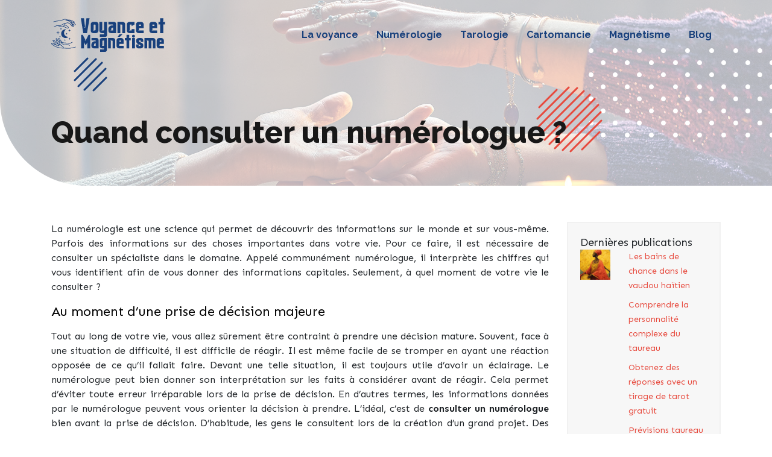

--- FILE ---
content_type: text/html; charset=UTF-8
request_url: https://www.voyance-et-magnetisme.com/quand-consulter-un-numerologue/
body_size: 8589
content:
<!DOCTYPE html>
<html>
<head lang="fr-FR">
<meta charset="UTF-8">
<meta name="viewport" content="width=device-width">
<link rel="shortcut icon" href="https://www.voyance-et-magnetisme.com/wp-content/uploads/2020/11/favicon-voyance-et-magnetisme.png" /><link val="avantage-bold" ver="v 3.18.4" />
<meta name='robots' content='max-image-preview:large' />
<link rel='dns-prefetch' href='//fonts.googleapis.com' />
<link rel='dns-prefetch' href='//stackpath.bootstrapcdn.com' />
<title> Consulter un numérologue : le moment idéal pour le faire</title><meta name="description" content="Désireux de connaître les secrets de votre inconscience et futur, les numérologues peuvent vous aider. Seulement, à quel moment devriez-vous les consulter ? "><link rel="alternate" title="oEmbed (JSON)" type="application/json+oembed" href="https://www.voyance-et-magnetisme.com/wp-json/oembed/1.0/embed?url=https%3A%2F%2Fwww.voyance-et-magnetisme.com%2Fquand-consulter-un-numerologue%2F" />
<link rel="alternate" title="oEmbed (XML)" type="text/xml+oembed" href="https://www.voyance-et-magnetisme.com/wp-json/oembed/1.0/embed?url=https%3A%2F%2Fwww.voyance-et-magnetisme.com%2Fquand-consulter-un-numerologue%2F&#038;format=xml" />
<style id='wp-img-auto-sizes-contain-inline-css' type='text/css'>
img:is([sizes=auto i],[sizes^="auto," i]){contain-intrinsic-size:3000px 1500px}
/*# sourceURL=wp-img-auto-sizes-contain-inline-css */
</style>
<style id='wp-block-library-inline-css' type='text/css'>
:root{--wp-block-synced-color:#7a00df;--wp-block-synced-color--rgb:122,0,223;--wp-bound-block-color:var(--wp-block-synced-color);--wp-editor-canvas-background:#ddd;--wp-admin-theme-color:#007cba;--wp-admin-theme-color--rgb:0,124,186;--wp-admin-theme-color-darker-10:#006ba1;--wp-admin-theme-color-darker-10--rgb:0,107,160.5;--wp-admin-theme-color-darker-20:#005a87;--wp-admin-theme-color-darker-20--rgb:0,90,135;--wp-admin-border-width-focus:2px}@media (min-resolution:192dpi){:root{--wp-admin-border-width-focus:1.5px}}.wp-element-button{cursor:pointer}:root .has-very-light-gray-background-color{background-color:#eee}:root .has-very-dark-gray-background-color{background-color:#313131}:root .has-very-light-gray-color{color:#eee}:root .has-very-dark-gray-color{color:#313131}:root .has-vivid-green-cyan-to-vivid-cyan-blue-gradient-background{background:linear-gradient(135deg,#00d084,#0693e3)}:root .has-purple-crush-gradient-background{background:linear-gradient(135deg,#34e2e4,#4721fb 50%,#ab1dfe)}:root .has-hazy-dawn-gradient-background{background:linear-gradient(135deg,#faaca8,#dad0ec)}:root .has-subdued-olive-gradient-background{background:linear-gradient(135deg,#fafae1,#67a671)}:root .has-atomic-cream-gradient-background{background:linear-gradient(135deg,#fdd79a,#004a59)}:root .has-nightshade-gradient-background{background:linear-gradient(135deg,#330968,#31cdcf)}:root .has-midnight-gradient-background{background:linear-gradient(135deg,#020381,#2874fc)}:root{--wp--preset--font-size--normal:16px;--wp--preset--font-size--huge:42px}.has-regular-font-size{font-size:1em}.has-larger-font-size{font-size:2.625em}.has-normal-font-size{font-size:var(--wp--preset--font-size--normal)}.has-huge-font-size{font-size:var(--wp--preset--font-size--huge)}.has-text-align-center{text-align:center}.has-text-align-left{text-align:left}.has-text-align-right{text-align:right}.has-fit-text{white-space:nowrap!important}#end-resizable-editor-section{display:none}.aligncenter{clear:both}.items-justified-left{justify-content:flex-start}.items-justified-center{justify-content:center}.items-justified-right{justify-content:flex-end}.items-justified-space-between{justify-content:space-between}.screen-reader-text{border:0;clip-path:inset(50%);height:1px;margin:-1px;overflow:hidden;padding:0;position:absolute;width:1px;word-wrap:normal!important}.screen-reader-text:focus{background-color:#ddd;clip-path:none;color:#444;display:block;font-size:1em;height:auto;left:5px;line-height:normal;padding:15px 23px 14px;text-decoration:none;top:5px;width:auto;z-index:100000}html :where(.has-border-color){border-style:solid}html :where([style*=border-top-color]){border-top-style:solid}html :where([style*=border-right-color]){border-right-style:solid}html :where([style*=border-bottom-color]){border-bottom-style:solid}html :where([style*=border-left-color]){border-left-style:solid}html :where([style*=border-width]){border-style:solid}html :where([style*=border-top-width]){border-top-style:solid}html :where([style*=border-right-width]){border-right-style:solid}html :where([style*=border-bottom-width]){border-bottom-style:solid}html :where([style*=border-left-width]){border-left-style:solid}html :where(img[class*=wp-image-]){height:auto;max-width:100%}:where(figure){margin:0 0 1em}html :where(.is-position-sticky){--wp-admin--admin-bar--position-offset:var(--wp-admin--admin-bar--height,0px)}@media screen and (max-width:600px){html :where(.is-position-sticky){--wp-admin--admin-bar--position-offset:0px}}

/*# sourceURL=wp-block-library-inline-css */
</style><style id='global-styles-inline-css' type='text/css'>
:root{--wp--preset--aspect-ratio--square: 1;--wp--preset--aspect-ratio--4-3: 4/3;--wp--preset--aspect-ratio--3-4: 3/4;--wp--preset--aspect-ratio--3-2: 3/2;--wp--preset--aspect-ratio--2-3: 2/3;--wp--preset--aspect-ratio--16-9: 16/9;--wp--preset--aspect-ratio--9-16: 9/16;--wp--preset--color--black: #000000;--wp--preset--color--cyan-bluish-gray: #abb8c3;--wp--preset--color--white: #ffffff;--wp--preset--color--pale-pink: #f78da7;--wp--preset--color--vivid-red: #cf2e2e;--wp--preset--color--luminous-vivid-orange: #ff6900;--wp--preset--color--luminous-vivid-amber: #fcb900;--wp--preset--color--light-green-cyan: #7bdcb5;--wp--preset--color--vivid-green-cyan: #00d084;--wp--preset--color--pale-cyan-blue: #8ed1fc;--wp--preset--color--vivid-cyan-blue: #0693e3;--wp--preset--color--vivid-purple: #9b51e0;--wp--preset--gradient--vivid-cyan-blue-to-vivid-purple: linear-gradient(135deg,rgb(6,147,227) 0%,rgb(155,81,224) 100%);--wp--preset--gradient--light-green-cyan-to-vivid-green-cyan: linear-gradient(135deg,rgb(122,220,180) 0%,rgb(0,208,130) 100%);--wp--preset--gradient--luminous-vivid-amber-to-luminous-vivid-orange: linear-gradient(135deg,rgb(252,185,0) 0%,rgb(255,105,0) 100%);--wp--preset--gradient--luminous-vivid-orange-to-vivid-red: linear-gradient(135deg,rgb(255,105,0) 0%,rgb(207,46,46) 100%);--wp--preset--gradient--very-light-gray-to-cyan-bluish-gray: linear-gradient(135deg,rgb(238,238,238) 0%,rgb(169,184,195) 100%);--wp--preset--gradient--cool-to-warm-spectrum: linear-gradient(135deg,rgb(74,234,220) 0%,rgb(151,120,209) 20%,rgb(207,42,186) 40%,rgb(238,44,130) 60%,rgb(251,105,98) 80%,rgb(254,248,76) 100%);--wp--preset--gradient--blush-light-purple: linear-gradient(135deg,rgb(255,206,236) 0%,rgb(152,150,240) 100%);--wp--preset--gradient--blush-bordeaux: linear-gradient(135deg,rgb(254,205,165) 0%,rgb(254,45,45) 50%,rgb(107,0,62) 100%);--wp--preset--gradient--luminous-dusk: linear-gradient(135deg,rgb(255,203,112) 0%,rgb(199,81,192) 50%,rgb(65,88,208) 100%);--wp--preset--gradient--pale-ocean: linear-gradient(135deg,rgb(255,245,203) 0%,rgb(182,227,212) 50%,rgb(51,167,181) 100%);--wp--preset--gradient--electric-grass: linear-gradient(135deg,rgb(202,248,128) 0%,rgb(113,206,126) 100%);--wp--preset--gradient--midnight: linear-gradient(135deg,rgb(2,3,129) 0%,rgb(40,116,252) 100%);--wp--preset--font-size--small: 13px;--wp--preset--font-size--medium: 20px;--wp--preset--font-size--large: 36px;--wp--preset--font-size--x-large: 42px;--wp--preset--spacing--20: 0.44rem;--wp--preset--spacing--30: 0.67rem;--wp--preset--spacing--40: 1rem;--wp--preset--spacing--50: 1.5rem;--wp--preset--spacing--60: 2.25rem;--wp--preset--spacing--70: 3.38rem;--wp--preset--spacing--80: 5.06rem;--wp--preset--shadow--natural: 6px 6px 9px rgba(0, 0, 0, 0.2);--wp--preset--shadow--deep: 12px 12px 50px rgba(0, 0, 0, 0.4);--wp--preset--shadow--sharp: 6px 6px 0px rgba(0, 0, 0, 0.2);--wp--preset--shadow--outlined: 6px 6px 0px -3px rgb(255, 255, 255), 6px 6px rgb(0, 0, 0);--wp--preset--shadow--crisp: 6px 6px 0px rgb(0, 0, 0);}:where(.is-layout-flex){gap: 0.5em;}:where(.is-layout-grid){gap: 0.5em;}body .is-layout-flex{display: flex;}.is-layout-flex{flex-wrap: wrap;align-items: center;}.is-layout-flex > :is(*, div){margin: 0;}body .is-layout-grid{display: grid;}.is-layout-grid > :is(*, div){margin: 0;}:where(.wp-block-columns.is-layout-flex){gap: 2em;}:where(.wp-block-columns.is-layout-grid){gap: 2em;}:where(.wp-block-post-template.is-layout-flex){gap: 1.25em;}:where(.wp-block-post-template.is-layout-grid){gap: 1.25em;}.has-black-color{color: var(--wp--preset--color--black) !important;}.has-cyan-bluish-gray-color{color: var(--wp--preset--color--cyan-bluish-gray) !important;}.has-white-color{color: var(--wp--preset--color--white) !important;}.has-pale-pink-color{color: var(--wp--preset--color--pale-pink) !important;}.has-vivid-red-color{color: var(--wp--preset--color--vivid-red) !important;}.has-luminous-vivid-orange-color{color: var(--wp--preset--color--luminous-vivid-orange) !important;}.has-luminous-vivid-amber-color{color: var(--wp--preset--color--luminous-vivid-amber) !important;}.has-light-green-cyan-color{color: var(--wp--preset--color--light-green-cyan) !important;}.has-vivid-green-cyan-color{color: var(--wp--preset--color--vivid-green-cyan) !important;}.has-pale-cyan-blue-color{color: var(--wp--preset--color--pale-cyan-blue) !important;}.has-vivid-cyan-blue-color{color: var(--wp--preset--color--vivid-cyan-blue) !important;}.has-vivid-purple-color{color: var(--wp--preset--color--vivid-purple) !important;}.has-black-background-color{background-color: var(--wp--preset--color--black) !important;}.has-cyan-bluish-gray-background-color{background-color: var(--wp--preset--color--cyan-bluish-gray) !important;}.has-white-background-color{background-color: var(--wp--preset--color--white) !important;}.has-pale-pink-background-color{background-color: var(--wp--preset--color--pale-pink) !important;}.has-vivid-red-background-color{background-color: var(--wp--preset--color--vivid-red) !important;}.has-luminous-vivid-orange-background-color{background-color: var(--wp--preset--color--luminous-vivid-orange) !important;}.has-luminous-vivid-amber-background-color{background-color: var(--wp--preset--color--luminous-vivid-amber) !important;}.has-light-green-cyan-background-color{background-color: var(--wp--preset--color--light-green-cyan) !important;}.has-vivid-green-cyan-background-color{background-color: var(--wp--preset--color--vivid-green-cyan) !important;}.has-pale-cyan-blue-background-color{background-color: var(--wp--preset--color--pale-cyan-blue) !important;}.has-vivid-cyan-blue-background-color{background-color: var(--wp--preset--color--vivid-cyan-blue) !important;}.has-vivid-purple-background-color{background-color: var(--wp--preset--color--vivid-purple) !important;}.has-black-border-color{border-color: var(--wp--preset--color--black) !important;}.has-cyan-bluish-gray-border-color{border-color: var(--wp--preset--color--cyan-bluish-gray) !important;}.has-white-border-color{border-color: var(--wp--preset--color--white) !important;}.has-pale-pink-border-color{border-color: var(--wp--preset--color--pale-pink) !important;}.has-vivid-red-border-color{border-color: var(--wp--preset--color--vivid-red) !important;}.has-luminous-vivid-orange-border-color{border-color: var(--wp--preset--color--luminous-vivid-orange) !important;}.has-luminous-vivid-amber-border-color{border-color: var(--wp--preset--color--luminous-vivid-amber) !important;}.has-light-green-cyan-border-color{border-color: var(--wp--preset--color--light-green-cyan) !important;}.has-vivid-green-cyan-border-color{border-color: var(--wp--preset--color--vivid-green-cyan) !important;}.has-pale-cyan-blue-border-color{border-color: var(--wp--preset--color--pale-cyan-blue) !important;}.has-vivid-cyan-blue-border-color{border-color: var(--wp--preset--color--vivid-cyan-blue) !important;}.has-vivid-purple-border-color{border-color: var(--wp--preset--color--vivid-purple) !important;}.has-vivid-cyan-blue-to-vivid-purple-gradient-background{background: var(--wp--preset--gradient--vivid-cyan-blue-to-vivid-purple) !important;}.has-light-green-cyan-to-vivid-green-cyan-gradient-background{background: var(--wp--preset--gradient--light-green-cyan-to-vivid-green-cyan) !important;}.has-luminous-vivid-amber-to-luminous-vivid-orange-gradient-background{background: var(--wp--preset--gradient--luminous-vivid-amber-to-luminous-vivid-orange) !important;}.has-luminous-vivid-orange-to-vivid-red-gradient-background{background: var(--wp--preset--gradient--luminous-vivid-orange-to-vivid-red) !important;}.has-very-light-gray-to-cyan-bluish-gray-gradient-background{background: var(--wp--preset--gradient--very-light-gray-to-cyan-bluish-gray) !important;}.has-cool-to-warm-spectrum-gradient-background{background: var(--wp--preset--gradient--cool-to-warm-spectrum) !important;}.has-blush-light-purple-gradient-background{background: var(--wp--preset--gradient--blush-light-purple) !important;}.has-blush-bordeaux-gradient-background{background: var(--wp--preset--gradient--blush-bordeaux) !important;}.has-luminous-dusk-gradient-background{background: var(--wp--preset--gradient--luminous-dusk) !important;}.has-pale-ocean-gradient-background{background: var(--wp--preset--gradient--pale-ocean) !important;}.has-electric-grass-gradient-background{background: var(--wp--preset--gradient--electric-grass) !important;}.has-midnight-gradient-background{background: var(--wp--preset--gradient--midnight) !important;}.has-small-font-size{font-size: var(--wp--preset--font-size--small) !important;}.has-medium-font-size{font-size: var(--wp--preset--font-size--medium) !important;}.has-large-font-size{font-size: var(--wp--preset--font-size--large) !important;}.has-x-large-font-size{font-size: var(--wp--preset--font-size--x-large) !important;}
/*# sourceURL=global-styles-inline-css */
</style>

<style id='classic-theme-styles-inline-css' type='text/css'>
/*! This file is auto-generated */
.wp-block-button__link{color:#fff;background-color:#32373c;border-radius:9999px;box-shadow:none;text-decoration:none;padding:calc(.667em + 2px) calc(1.333em + 2px);font-size:1.125em}.wp-block-file__button{background:#32373c;color:#fff;text-decoration:none}
/*# sourceURL=/wp-includes/css/classic-themes.min.css */
</style>
<link rel='stylesheet' id='sow-image-default-4e6925654b7a-css' href='https://www.voyance-et-magnetisme.com/wp-content/uploads/siteorigin-widgets/sow-image-default-4e6925654b7a.css?ver=6700d5d118df3ed3be1a4af5b019dc22' type='text/css' media='all' />
<link rel='stylesheet' id='sow-google-font-raleway-css' href='https://fonts.googleapis.com/css?family=Raleway%3A700&#038;ver=6700d5d118df3ed3be1a4af5b019dc22' type='text/css' media='all' />
<link rel='stylesheet' id='sow-headline-default-65f5ca242b76-css' href='https://www.voyance-et-magnetisme.com/wp-content/uploads/siteorigin-widgets/sow-headline-default-65f5ca242b76.css?ver=6700d5d118df3ed3be1a4af5b019dc22' type='text/css' media='all' />
<link rel='stylesheet' id='default-css' href='https://www.voyance-et-magnetisme.com/wp-content/themes/factory-templates-3/style.css?ver=6700d5d118df3ed3be1a4af5b019dc22' type='text/css' media='all' />
<link rel='stylesheet' id='bootstrap4-css' href='https://www.voyance-et-magnetisme.com/wp-content/themes/factory-templates-3/css/bootstrap4/bootstrap.min.css?ver=6700d5d118df3ed3be1a4af5b019dc22' type='text/css' media='all' />
<link rel='stylesheet' id='font-awesome-css' href='https://stackpath.bootstrapcdn.com/font-awesome/4.7.0/css/font-awesome.min.css?ver=6700d5d118df3ed3be1a4af5b019dc22' type='text/css' media='all' />
<link rel='stylesheet' id='global-css' href='https://www.voyance-et-magnetisme.com/wp-content/themes/factory-templates-3/css/global.css?ver=6700d5d118df3ed3be1a4af5b019dc22' type='text/css' media='all' />
<link rel='stylesheet' id='style-css' href='https://www.voyance-et-magnetisme.com/wp-content/themes/factory-templates-3/css/template.css?ver=6700d5d118df3ed3be1a4af5b019dc22' type='text/css' media='all' />
<link rel='stylesheet' id='animate-css-css' href='https://www.voyance-et-magnetisme.com/wp-content/themes/factory-templates-3/includes/admin/css/animate.min.css?ver=6700d5d118df3ed3be1a4af5b019dc22' type='text/css' media='all' />
<script type="text/javascript" src="https://www.voyance-et-magnetisme.com/wp-content/themes/factory-templates-3/js/jquery.min.js?ver=6700d5d118df3ed3be1a4af5b019dc22" id="jquery-js"></script>
<link rel="https://api.w.org/" href="https://www.voyance-et-magnetisme.com/wp-json/" /><link rel="alternate" title="JSON" type="application/json" href="https://www.voyance-et-magnetisme.com/wp-json/wp/v2/posts/517" /><link rel="EditURI" type="application/rsd+xml" title="RSD" href="https://www.voyance-et-magnetisme.com/xmlrpc.php?rsd" />
<link rel="canonical" href="https://www.voyance-et-magnetisme.com/quand-consulter-un-numerologue/" />
<link rel='shortlink' href='https://www.voyance-et-magnetisme.com/?p=517' />
<meta name="google-site-verification" content="NHtl4I2qDHrDnb5QlyAHwqH4DYboYJLavDwZ1uRryo4" />
<style type="text/css">
  
.default_color_background,.menu-bars{background-color : #18407C }
.default_color_text,a,h1 span,h2 span,h3 span,h4 span,h5 span,h6 span{color :#18407C }
.navigation li a,.navigation li.disabled,.navigation li.active a,.owl-dots .owl-dot.active span,.owl-dots .owl-dot:hover span{background-color: #18407C;}
.block-spc{border-color:#18407C}
.default_color_border{border-color : #18407C }
.fa-bars,.overlay-nav .close{color: #18407C;}
nav li a:after{background-color: #18407C;}
a{color : #E74A3E }
a:hover{color : #18407C }
.archive h2 a{color :#18407C}
body:not(.home) .main-menu{position: absolute;}
.scrolling-down{background-color:#ffffff;}
.sub-menu,.sliding-menu{background-color:#ffffff;}
.main-menu{box-shadow: none;-moz-box-shadow: none;-webkit-box-shadow: none;}
.main-menu.scrolling-down{-webkit-box-shadow: 0 2px 13px 0 rgba(0, 0, 0, .1);-moz-box-shadow: 0 2px 13px 0 rgba(0, 0, 0, .1);box-shadow: 0 2px 13px 0 rgba(0, 0, 0, .1);}   
nav li a{font-size:16px;}
nav li a{color:#18407C!important;}
nav li:hover > a,.current-menu-item > a{color:#18407C!important;}
.scrolling-down nav li a{color:#18407C!important;}
.scrolling-down nav li:hover a,.scrolling-down .current-menu-item a{color:#E74A3E!important;}
.sub-menu a,.sliding-menu a{color:#18407C!important;}
.archive h1{color:#181818!important;}
.single h1{color:#181818!important;}
.archive .readmore{background-color:#E74A3E;}
.archive .readmore{color:#ffffff;}
.archive .readmore:hover{background-color:#18407C;}
.archive .readmore:hover{color:#ffffff;}
.scrolling-down .logo-main{display: none;}
.scrolling-down .logo-sticky{display:inline-block;}
.home .post-content p a{color:#E74A3E}
.home .post-content p a:hover{color:#18407C}
.single h2{font-size:22px!important}    
.single h3{font-size:18px!important}    
.single h4{font-size:15px!important}    
.single h5{font-size:15px!important}    
.single h6{font-size:15px!important}    
@media(max-width: 1024px){.main-menu.scrolling-down{position: fixed !important;}}
</style>
<link rel='stylesheet' id='sow-headline-default-9d30e51f5bd3-css' href='https://www.voyance-et-magnetisme.com/wp-content/uploads/siteorigin-widgets/sow-headline-default-9d30e51f5bd3.css?ver=6700d5d118df3ed3be1a4af5b019dc22' type='text/css' media='all' />
</head>
<body class="wp-singular post-template-default single single-post postid-517 single-format-standard wp-theme-factory-templates-3 catid-4 " style="">	
<div class="normal-menu menu-to-right main-menu fixed-top">	
<div class="container">

<nav class="navbar navbar-expand-xl pl-0 pr-0">

<a id="logo" href="https://www.voyance-et-magnetisme.com">
<img class="logo-main" src="/wp-content/uploads/2024/12/logo-voyance-et-magnetisme-2.png" alt="logo">
<img class="logo-sticky" src="https://www.voyance-et-magnetisme.com/wp-content/uploads/2020/11/logo-voyance-et-magnetisme-1.png" alt="logo"></a>
	


<button class="navbar-toggler" type="button" data-toggle="collapse" data-target="#navbarsExample06" aria-controls="navbarsExample06" aria-expanded="false" aria-label="Toggle navigation">
<span class="navbar-toggler-icon">
<div class="menu_btn">	
<div class="menu-bars"></div>
<div class="menu-bars"></div>
<div class="menu-bars"></div>
</div>
</span>
</button> 
<div class="collapse navbar-collapse" id="navbarsExample06">
<ul id="main-menu" class="navbar-nav ml-auto"><li id="menu-item-499" class="menu-item menu-item-type-taxonomy menu-item-object-category"><a href="https://www.voyance-et-magnetisme.com/la-voyance/">La voyance</a></li>
<li id="menu-item-500" class="menu-item menu-item-type-taxonomy menu-item-object-category current-post-ancestor current-menu-parent current-post-parent"><a href="https://www.voyance-et-magnetisme.com/numerologie/">Numérologie</a></li>
<li id="menu-item-501" class="menu-item menu-item-type-taxonomy menu-item-object-category"><a href="https://www.voyance-et-magnetisme.com/tarologie/">Tarologie</a></li>
<li id="menu-item-651" class="menu-item menu-item-type-taxonomy menu-item-object-category"><a href="https://www.voyance-et-magnetisme.com/cartomancie/">Cartomancie</a></li>
<li id="menu-item-652" class="menu-item menu-item-type-taxonomy menu-item-object-category"><a href="https://www.voyance-et-magnetisme.com/magnetisme/">Magnétisme</a></li>
<li id="menu-item-653" class="menu-item menu-item-type-taxonomy menu-item-object-category"><a href="https://www.voyance-et-magnetisme.com/blog/">Blog</a></li>
</ul></div>
</nav>
</div>
</div>
<div class="main">
	<div class="subheader" style="background-position:center;background-image:url(https://www.voyance-et-magnetisme.com/wp-content/uploads/2020/11/cat-voyance-et-magnetisme.jpg);">
<div id="mask" style="background-color:rgb(255,255,255,0.7);"></div>	<div class="container"><h1 class="title">Quand consulter un numérologue ?</h1></div>
</div>
<div class="container">
<div class="row">
<div class="post-data col-md-9 col-lg-9 col-xs-12">
<div class="blog-post-content">
<div style="text-align:justify">
<p>La numérologie est une science qui permet de découvrir des informations sur le monde et sur vous-même. Parfois des informations sur des choses importantes dans votre vie. Pour ce faire, il est nécessaire de consulter un spécialiste dans le domaine. Appelé communément numérologue, il interprète les chiffres qui vous identifient afin de vous donner des informations capitales. Seulement, à quel moment de votre vie le consulter&nbsp;?</p>
</p>
<h2>Au moment d’une prise de décision majeure</h2>
</p>
<p>Tout au long de votre vie, vous allez sûrement être contraint à prendre une décision mature. Souvent, face à une situation de difficulté, il est difficile de réagir. Il est même facile de se tromper en ayant une réaction opposée de ce qu’il fallait faire. Devant une telle situation, il est toujours utile d’avoir un éclairage. Le numérologue peut bien donner son interprétation sur les faits à considérer avant de réagir. Cela permet d’éviter toute erreur irréparable lors de la prise de décision. En d’autres termes, les informations données par le numérologue peuvent vous orienter la décision à prendre. L’idéal, c’est de <strong>consulter un numérologue</strong> bien avant la prise de décision. D’habitude, les gens le consultent lors de la création d’un grand projet. Des fois avant de décider sur l’union de vie de couple ou mariage.</p>
</p>
<h2>Consulter un numérologue&nbsp;: au moment de se découvrir et de découvrir les autres</h2>
</p>
<p>En quête d’un développement personnel, il est primordial de se connaître. Chaque être humain a besoin de se découvrir pour connaître sa personnalité. Lorsque vous vous sentez l’envie d’avancer dans la vie, il est important de ne pas se tromper. C’est d’ailleurs la principale mission d’un numérologue. Il vous guide en révélant les traits importants de votre avenir. Certaines personnes ont du mal à réussir. Ils constatent toujours des obstacles à chaque avancée dans la vie. En consultant un numérologue, ils peuvent connaître la signification de certains faits. Et cela par l’interprétation des nombres. C’est surtout dans la fixation des objectifs personnels que cette science est devenue essentielle. Car elle assure une compréhension de soi-même et celle des autres.</p>
</p>
<h2>L’attitude à adopter pour consulter un numérologue</h2>
</p>
<p>Pour consulter un numérologue, il n’est pas recommandé de se précipiter. Il faut prendre le temps de bien réfléchir. Avant, il est primordial de choisir un numérologue professionnel. Celui-ci est capable de vous aider à améliorer votre propre développement personnel. En choisissant le bon numérologue, vous pouvez avoir les bonnes interprétations sur votre vie. Il est fréquent que la personne consulte un numérologue dans un domaine précis. À cet effet, la meilleure façon est de lui poser directement les questions. L’atout avec une telle méthode, c’est l’obtention d’une réponse précise. Mais la meilleure attitude à adopter, c’est de suivre votre instinct.</p>
</div>






<div class="row nav-post-cat"><div class="col-6"><a href="https://www.voyance-et-magnetisme.com/le-9-en-numerologie-accomplissement-et-sagesse-universelle/"><i class="fa fa-arrow-left" aria-hidden="true"></i>Le 9 en numérologie : accomplissement et sagesse universelle</a></div><div class="col-6"><a href="https://www.voyance-et-magnetisme.com/09h09-un-signe-premonitoire-pour-celibataires-en-quete-d-amour/"><i class="fa fa-arrow-left" aria-hidden="true"></i>09h09 : un signe prémonitoire pour célibataires en quête d&rsquo;amour ?</a></div></div>
	
</div>


</div>
<div class="col-md-3 col-xs-12 col-lg-3">
<div class="sidebar">
<div class="widget-area">



<div class='widget_sidebar'><div class='sidebar-widget'>Dernières publications</div><div class='textwidget sidebar-ma'><a href="https://www.voyance-et-magnetisme.com/les-bains-de-chance-dans-le-vaudou-haitien/"><div class="row mb-2"><div class="col-4"><img class="img-fluid" src="https://www.voyance-et-magnetisme.com/wp-content/uploads/2025/12/091220251765265878-150x150.gif" /></div><div class="col-8">Les bains de chance dans le vaudou haïtien</div></div></a><a href="https://www.voyance-et-magnetisme.com/comprendre-la-personnalite-complexe-du-taureau/"><div class="row mb-2"><div class="col-4"><img class="img-fluid" src="" /></div><div class="col-8">Comprendre la personnalité complexe du taureau</div></div></a><a href="https://www.voyance-et-magnetisme.com/obtenez-des-reponses-avec-un-tirage-de-tarot-gratuit/"><div class="row mb-2"><div class="col-4"><img class="img-fluid" src="" /></div><div class="col-8">Obtenez des réponses avec un tirage de tarot gratuit</div></div></a><a href="https://www.voyance-et-magnetisme.com/previsions-taureau-ce-que-les-astres-vous-reservent/"><div class="row mb-2"><div class="col-4"><img class="img-fluid" src="" /></div><div class="col-8">Prévisions taureau : ce que les astres vous réservent</div></div></a><a href="https://www.voyance-et-magnetisme.com/ascendant-astrologique-calculez-et-interpretez-votre-signe-ascendant/"><div class="row mb-2"><div class="col-4"><img class="img-fluid" src="" /></div><div class="col-8">Ascendant astrologique: calculez et interprétez votre signe ascendant</div></div></a><a href="https://www.voyance-et-magnetisme.com/les-bienfaits-surprenants-de-l-obsidienne-en-lithotherapie/"><div class="row mb-2"><div class="col-4"><img class="img-fluid" src="" /></div><div class="col-8">Les bienfaits surprenants de l&rsquo;obsidienne en lithothérapie</div></div></a></div></div></div><div class='widget_sidebar'><div class='sidebar-widget'>Sur le même thème</div><div class='textwidget sidebar-ma'><a href="https://www.voyance-et-magnetisme.com/la-maison-numero-7-en-numerologie-spiritualite-et-introspection/"><div class="row mb-2"><div class="col-4"><img class="img-fluid" src="" /></div><div class="col-8">La maison numéro 7 en numérologie : spiritualité et introspection</div></div></a><a href="https://www.voyance-et-magnetisme.com/chemin-de-vie-8-defis-et-opportunites-en-numerologie/"><div class="row mb-2"><div class="col-4"><img class="img-fluid" src="" /></div><div class="col-8">Chemin de vie 8 : défis et opportunités en numérologie</div></div></a><a href="https://www.voyance-et-magnetisme.com/annee-1-en-numerologie-nouveau-depart-et-perspectives/"><div class="row mb-2"><div class="col-4"><img class="img-fluid" src="" /></div><div class="col-8">Année 1 en numérologie : nouveau départ et perspectives</div></div></a><a href="https://www.voyance-et-magnetisme.com/2333-le-message-angelique-cache-derriere-ces-chiffres/"><div class="row mb-2"><div class="col-4"><img class="img-fluid" src="" /></div><div class="col-8">2333 : le message angélique caché derrière ces chiffres</div></div></a></div></div>
<style>
	.nav-post-cat .col-6 i{
		display: inline-block;
		position: absolute;
	}
	.nav-post-cat .col-6 a{
		position: relative;
	}
	.nav-post-cat .col-6:nth-child(1) a{
		padding-left: 18px;
		float: left;
	}
	.nav-post-cat .col-6:nth-child(1) i{
		left: 0;
	}
	.nav-post-cat .col-6:nth-child(2) a{
		padding-right: 18px;
		float: right;
	}
	.nav-post-cat .col-6:nth-child(2) i{
		transform: rotate(180deg);
		right: 0;
	}
	.nav-post-cat .col-6:nth-child(2){
		text-align: right;
	}
</style>




</div>
</div>
</div>
<script type="text/javascript">
$(document).ready(function() {
$( ".blog-post-content img" ).on( "click", function() {
var url_img = $(this).attr('src');
$('.img-fullscreen').html("<div><img src='"+url_img+"'></div>");
$('.img-fullscreen').fadeIn();
});
$('.img-fullscreen').on( "click", function() {
$(this).empty();
$('.img-fullscreen').hide();
});
});
</script>
</div>
  


</div>
</div>


<footer  style="background-color:#F5F5F5">
<div class="container widgets">
<div class="row">
<div class="col-md-3 col-xs-12">
<div class="widget_footer"><div
			
			class="so-widget-sow-image so-widget-sow-image-default-4e6925654b7a"
			
		>
<div class="sow-image-container">
		<img 
	src="https://www.voyance-et-magnetisme.com/wp-content/uploads/2020/11/logo-voyance-et-magnetisme-1.png" width="190" height="59" sizes="(max-width: 190px) 100vw, 190px" alt="voyance et magnétisme" decoding="async" loading="lazy" 		class="so-widget-image"/>
	</div>

</div></div><div class="widget_footer">			<div class="textwidget"><p class="pt-4" style="color: #191919;">Le voyant est capable de prédire l’avenir. Quant au médium, il interagit avec des âmes et des esprits.</p>
</div>
		</div></div>
<div class="col-md-3 col-xs-12">
<div class="widget_footer"><div
			
			class="so-widget-sow-headline so-widget-sow-headline-default-9d30e51f5bd3"
			
		><div class="sow-headline-container ">
							<p class="sow-headline">
						Consultation de voyance						</p>
											<div class="decoration">
						<div class="decoration-inside"></div>
					</div>
					</div>
</div></div><div class="widget_footer">			<div class="textwidget"><div class="mt-4" style="color: #191919;">
<p><i class="fa fa-chevron-right" aria-hidden="true"></i> Prédictions financières</p>
<p><i class="fa fa-chevron-right" aria-hidden="true"></i> Prédictions amoureuses</p>
<p><i class="fa fa-chevron-right" aria-hidden="true"></i> Prédictions professionnelles</p>
<p><i class="fa fa-chevron-right" aria-hidden="true"></i> Prédictions familiales</p>
</div>
</div>
		</div></div>
<div class="col-md-3 col-xs-12">
<div class="widget_footer"><div
			
			class="so-widget-sow-headline so-widget-sow-headline-default-9d30e51f5bd3"
			
		><div class="sow-headline-container ">
							<p class="sow-headline">
						Pratiques ésotériques						</p>
											<div class="decoration">
						<div class="decoration-inside"></div>
					</div>
					</div>
</div></div><div class="widget_footer">			<div class="textwidget"><div class="mt-4" style="color: #191919;">
<p><i class="fa fa-chevron-right" aria-hidden="true"></i> La divination</p>
<p><i class="fa fa-chevron-right" aria-hidden="true"></i> L’astrologie</p>
<p><i class="fa fa-chevron-right" aria-hidden="true"></i> La magie blanche et noire</p>
<p><i class="fa fa-chevron-right" aria-hidden="true"></i> La lithothérapie</p>
</div>
</div>
		</div></div>
<div class="col-md-3 col-xs-12">
<div class="widget_footer"><div
			
			class="so-widget-sow-headline so-widget-sow-headline-default-9d30e51f5bd3"
			
		><div class="sow-headline-container ">
							<p class="sow-headline">
						Voyance-conseil						</p>
											<div class="decoration">
						<div class="decoration-inside"></div>
					</div>
					</div>
</div></div><div class="widget_footer">			<div class="textwidget"><p class="pt-4" style="color: #19199;">Une consultation est réussie lorsque l’on consulte un médium avec qui l’on se sent en confiance.</p>
</div>
		</div></div>
</div>
</div>
<div class='copyright'>
<div class='container'>
<div class='row'><div class='col-12'>
Prédire son avenir professionnel.	
</div>
</div>
</div>
</footer>

<script type="speculationrules">
{"prefetch":[{"source":"document","where":{"and":[{"href_matches":"/*"},{"not":{"href_matches":["/wp-*.php","/wp-admin/*","/wp-content/uploads/*","/wp-content/*","/wp-content/plugins/*","/wp-content/themes/factory-templates-3/*","/*\\?(.+)"]}},{"not":{"selector_matches":"a[rel~=\"nofollow\"]"}},{"not":{"selector_matches":".no-prefetch, .no-prefetch a"}}]},"eagerness":"conservative"}]}
</script>
<p class="text-center" style="margin-bottom: 0px"><a href="/plan-du-site/">Plan du site</a></p>	<script>
	jQuery(document).ready(function($){
		'use strict';
		if ( 'function' === typeof WOW ) {
			new WOW().init();
		}
	});
	</script>
	<script type="text/javascript" src="https://www.voyance-et-magnetisme.com/wp-content/themes/factory-templates-3/js/bootstrap.min.js" id="bootstrap4-js"></script>
<script type="text/javascript" src="https://www.voyance-et-magnetisme.com/wp-content/themes/factory-templates-3/includes/admin/js/wow.min.js" id="wow-js"></script>
<script type="text/javascript" src="https://www.voyance-et-magnetisme.com/wp-content/themes/factory-templates-3/js/rellax.min.js" id="rellax-js"></script>
<script type="text/javascript" src="https://www.voyance-et-magnetisme.com/wp-content/themes/factory-templates-3/js/default_script.js" id="default_script-js"></script>



<script type="text/javascript">
jQuery('.remove-margin-bottom').parent(".so-panel").css("margin-bottom","0px");

let calcScrollValue = () => {
  let scrollProgress = document.getElementById("progress");
  let progressValue = document.getElementById("back_to_top");
  let pos = document.documentElement.scrollTop;
  let calcHeight = document.documentElement.scrollHeight - document.documentElement.clientHeight;
  let scrollValue = Math.round((pos * 100) / calcHeight);
  if (pos > 500) {
    progressValue.style.display = "grid";
  } else {
    progressValue.style.display = "none";
  }
  scrollProgress.addEventListener("click", () => {
    document.documentElement.scrollTop = 0;
  });
  scrollProgress.style.background = `conic-gradient( ${scrollValue}%, #fff ${scrollValue}%)`;
};
window.onscroll = calcScrollValue;
window.onload = calcScrollValue;



</script>
<script type="text/javascript">
var window_width = -50 + $('#object').width();
var window_width2 = 700 - $('#object').width();
var document_height = $(document).height() - $(window).height();

$(function () {
    $(window).scroll(function () {
        var scroll_position = $(window).scrollTop();
        var object_position_left = window_width * (scroll_position / document_height);
        $('#img1').css({
            'top': object_position_left
        });
    });
});

$(function () {
    $(window).scroll(function () {
        var scroll_position = $(window).scrollTop();
        var object_position_left = window_width2 * (scroll_position / document_height);
        $('#img2').css({
            'top': object_position_left
        });
    });
});

</script>
<script type="text/javascript">
var nav = jQuery('.main-menu:not(.creative-menu-open)');
var menu_height = jQuery(".main-menu").height();  
jQuery(window).scroll(function () { 
if (jQuery(this).scrollTop() > 125) { 
nav.addClass("fixed-menu");
jQuery(".main-menu").addClass("scrolling-down");
jQuery("#before-menu").css("height",menu_height);
setTimeout(function(){ jQuery('.fixed-menu').css("top", "0"); },600)
} else {
jQuery(".main-menu").removeClass("scrolling-down");
nav.removeClass("fixed-menu");
jQuery("#before-menu").css("height","0px");
jQuery('.fixed-menu').css("top", "-200px");
nav.attr('style', '');
}
});
</script>


<div class="img-fullscreen"></div>

 

</body>
</html>   

--- FILE ---
content_type: text/css
request_url: https://www.voyance-et-magnetisme.com/wp-content/uploads/siteorigin-widgets/sow-headline-default-65f5ca242b76.css?ver=6700d5d118df3ed3be1a4af5b019dc22
body_size: 183
content:
.so-widget-sow-headline-default-65f5ca242b76 .sow-headline-container p.sow-headline {
  font-family: Raleway;
  font-weight: 700;
  
  text-align: left;
  color: #181818;
  line-height: 1.4em;
  font-size: 20px;
  
  
}
@media (max-width: 780px) {
  .so-widget-sow-headline-default-65f5ca242b76 .sow-headline-container p.sow-headline {
    text-align: center;
  }
}
.so-widget-sow-headline-default-65f5ca242b76 .sow-headline-container p.sow-headline a {
  color: #181818;
}
.so-widget-sow-headline-default-65f5ca242b76 .sow-headline-container h3.sow-sub-headline {
  
  text-align: center;
  
  line-height: 1.4em;
  
  
  
}
@media (max-width: 780px) {
  .so-widget-sow-headline-default-65f5ca242b76 .sow-headline-container h3.sow-sub-headline {
    text-align: center;
  }
}
.so-widget-sow-headline-default-65f5ca242b76 .sow-headline-container .decoration {
  line-height: 0em;
  text-align: left;
  margin-top: 20px;
  margin-bottom: 20px;
}
@media (max-width: 780px) {
  .so-widget-sow-headline-default-65f5ca242b76 .sow-headline-container .decoration {
    text-align: center;
  }
}
.so-widget-sow-headline-default-65f5ca242b76 .sow-headline-container .decoration .decoration-inside {
  height: 1px;
  display: inline-block;
  border-top: 2px solid #e74a3e;
  width: 100%;
  max-width: 40px;
}
.so-widget-sow-headline-default-65f5ca242b76 .sow-headline-container *:first-child {
  margin-top: 0 !important;
}
.so-widget-sow-headline-default-65f5ca242b76 .sow-headline-container *:last-child {
  margin-bottom: 0 !important;
}

--- FILE ---
content_type: text/css
request_url: https://www.voyance-et-magnetisme.com/wp-content/themes/factory-templates-3/css/template.css?ver=6700d5d118df3ed3be1a4af5b019dc22
body_size: 1113
content:
@import url(https://fonts.googleapis.com/css2?family=Sen:wght@400;700;800&display=swap);@import url(https://fonts.googleapis.com/css2?family=Raleway:wght@100;200;300;400;500;600;700;800;900&display=swap);body{font-family:"Sen",sans-serif;font-weight:400;font-size:16px;line-height:24px}nav li a{font-family:"Raleway",sans-serif;font-weight:700}.archive h1,.single h1{font-family:"Raleway",sans-serif;font-weight:800;font-size:50px;color:#181818}.current-menu-item>a{position:relative}.current-menu-item>a:after{content:' ';display:block;position:absolute;z-index:5;left:-15px;width:10px;pointer-events:none;height:2px;background-color:#18407C;top:50%;margin-top:-1px}.slider{background-position:right bottom!important;background-repeat:no-repeat;background-size:46%;min-height:100vh;position:relative}.left-hr p:before{content:"";display:inline-block;width:4.375rem;margin:0;position:relative;bottom:5px;left:-15px;border-style:solid;border-width:2px 0 0}.left-hr2 p:before{content:"";display:inline-block;width:3.75rem;margin:0;position:relative;bottom:5px;left:-15px;border-style:solid;border-width:2px 0 0;border-color:#e74a3e}.right-hr2 p:after{content:"";display:inline-block;width:3.75rem;margin:0;position:relative;left:5px;border-style:solid;border-width:2px 0 0;bottom:9px;border-color:#e74a3e}.slider-title span{font-weight:inherit;text-decoration:none;text-shadow:0 2px 5px rgba(0,0,0,.5);color:#fff!important}.section1-title span{font-weight:inherit;color:#18407C!important}.slider-text{font-size:18px;line-height:27px}.inter-slider{background-position:left bottom!important;background-repeat:no-repeat;min-height:100vh}.inter-slider-img{position:absolute;right:0;top:30%}.section1{position:relative;margin-top:-209px;box-shadow:1044px 0 0 0 rgba(24,64,124,.94)}.section1-box1{border-radius:50px 0 0 0;background-color:rgba(24,64,124,.94)}.section1-box2{background-color:rgba(24,64,124,.94)}.section2-img img{border-radius:50%;max-width:85%!important}.section3-bg{background-position:7% center!important;position:relative;z-index:9}.section4{position:relative;margin-top:-150px;z-index:1;background-position:left 70%!important;background-attachment:fixed}.section5-bloc-white{border-radius:2.5em 0;box-shadow:0 20px 75px rgba(0,0,0,.1)}.circle{position:absolute;right:3%;width:120px;height:120px;background-color:#fff;box-shadow:0 20px 75px rgba(0,0,0,.1);border-radius:100px}.section5-img-bleu{position:absolute;top:0;right:15%;z-index:1}.section6-bg{background-position:0% bottom!important;position:relative;z-index:9;padding:18% 0% 18% 0%}.section6-top-bg{position:absolute;top:-137px;left:0;right:0;z-index:9}.section6-title span{color:#fff!important}.section7-bg{background-position:right bottom!important;position:relative;z-index:9;padding:18% 0% 18% 0%}.single h2,.single h3,.single h4,.single h5,.single h6{font-size:24px}.archive .readmore{padding:10px 18px;border-radius:50px;font-weight:600}footer{padding:120px 0 0}footer .copyright{border-top:none;padding:30px;margin-top:80px;text-align:center;color:#fff;background-color:#E74A3E}.subheader .container :not(.home){position:relative}.subheader:not(.home) .container:before{content:"";position:absolute;top:0;left:0;bottom:0;right:0;z-index:1;background-image:url(/wp-content/uploads/2020/11/floater-red-stripes.png),url(/wp-content/uploads/2020/11/bgn-white-dots-headline.png)!important;background-position:76% 72%,107% center;background-size:auto,auto;background-repeat:no-repeat}.subheader:not(.home) .container:after{display:block;content:"";background-image:url(/wp-content/uploads/2020/11/white-curve-bottom-left-single.png),url(/wp-content/uploads/2020/11/floater-blue-stripes-small.png)!important;background-position:left bottom,10% 38%;background-size:auto,56px 57px;background-repeat:no-repeat;position:absolute;left:0;right:0;top:0;bottom:0;z-index:1}.sidebar{background-color:#f7f7f7;padding:20px;border:2px solid #f1f1f1}.section3-bg{padding:18% 0% 18% 0%}.slider-bottom-img img{position:absolute;left:0;bottom:0}.slider-bottom{height:0px!important}.sect-bg{background-position:center 100%!important}@media screen and (max-width:1366px){.slider{background-size:50.5%}.inter-slider{background-position:left bottom!important;background-repeat:no-repeat;min-height:115vh}.slider-title .sow-headline{line-height:50px!important;font-size:50px!important}.slider-text{font-size:16px!important;line-height:24px!important}.section1-box1{border-radius:50px 0 0 0px!important}.section3-bg{background-size:42%;padding:0% 0% 18% 0%}.section6-top-bg{top:-92px}.section6-bg{background-size:49%;padding:10% 0% 10% 0%}.section7-bg{background-size:49%;padding:10% 0% 10% 0%}}

--- FILE ---
content_type: text/css
request_url: https://www.voyance-et-magnetisme.com/wp-content/uploads/siteorigin-widgets/sow-headline-default-9d30e51f5bd3.css?ver=6700d5d118df3ed3be1a4af5b019dc22
body_size: 188
content:
.so-widget-sow-headline-default-9d30e51f5bd3 .sow-headline-container p.sow-headline {
  font-family: Raleway;
  font-weight: 700;
  
  text-align: left;
  color: #181818;
  line-height: 1.4em;
  font-size: 20px;
  
  
}
@media (max-width: 780px) {
  .so-widget-sow-headline-default-9d30e51f5bd3 .sow-headline-container p.sow-headline {
    text-align: left;
  }
}
.so-widget-sow-headline-default-9d30e51f5bd3 .sow-headline-container p.sow-headline a {
  color: #181818;
}
.so-widget-sow-headline-default-9d30e51f5bd3 .sow-headline-container h3.sow-sub-headline {
  
  text-align: center;
  
  line-height: 1.4em;
  
  
  
}
@media (max-width: 780px) {
  .so-widget-sow-headline-default-9d30e51f5bd3 .sow-headline-container h3.sow-sub-headline {
    text-align: center;
  }
}
.so-widget-sow-headline-default-9d30e51f5bd3 .sow-headline-container .decoration {
  line-height: 0em;
  text-align: left;
  margin-top: 20px;
  margin-bottom: 20px;
}
@media (max-width: 780px) {
  .so-widget-sow-headline-default-9d30e51f5bd3 .sow-headline-container .decoration {
    text-align: left;
  }
}
.so-widget-sow-headline-default-9d30e51f5bd3 .sow-headline-container .decoration .decoration-inside {
  height: 1px;
  display: inline-block;
  border-top: 2px solid #e74a3e;
  width: 100%;
  max-width: 40px;
}
.so-widget-sow-headline-default-9d30e51f5bd3 .sow-headline-container *:first-child {
  margin-top: 0 !important;
}
.so-widget-sow-headline-default-9d30e51f5bd3 .sow-headline-container *:last-child {
  margin-bottom: 0 !important;
}